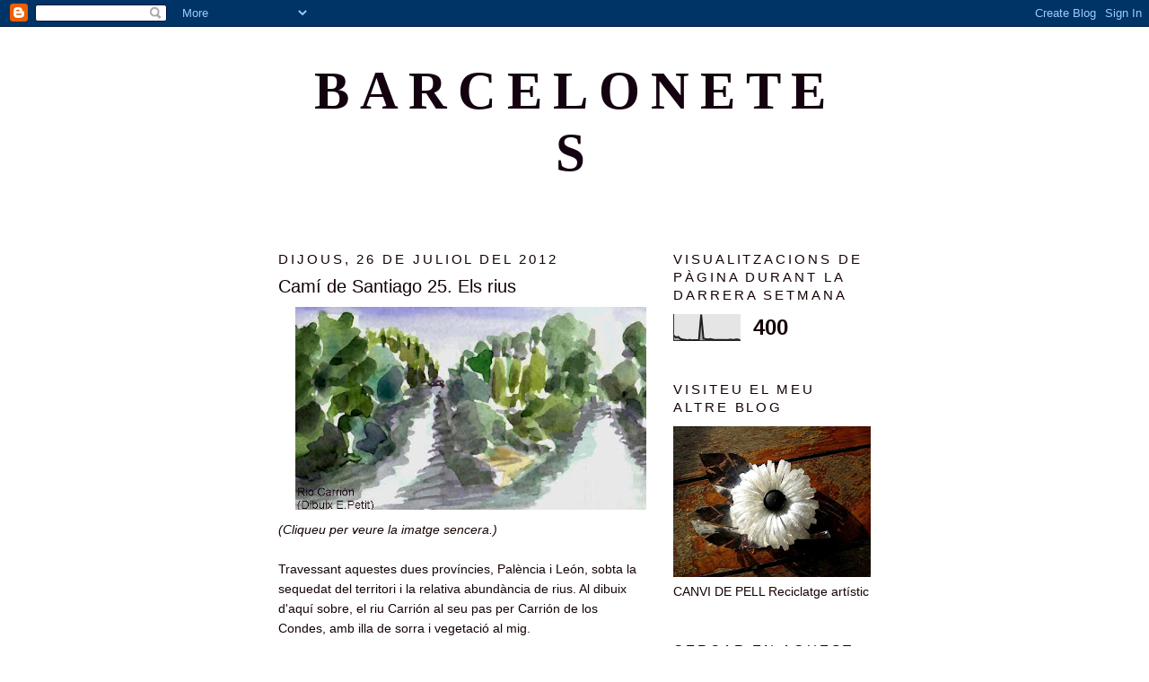

--- FILE ---
content_type: text/html; charset=UTF-8
request_url: http://www.barcelonetes.com/b/stats?style=BLACK_TRANSPARENT&timeRange=LAST_WEEK&token=APq4FmBRSp3grfvepxJXjrlC5C0GFRXlcRnuhP9N-Tize1v25v2mBnbKK8rlMQq5topXz6JFrl4804wIZY6zwCXq7z6YE4bTmg
body_size: 238
content:
{"total":400,"sparklineOptions":{"backgroundColor":{"fillOpacity":0.1,"fill":"#000000"},"series":[{"areaOpacity":0.3,"color":"#202020"}]},"sparklineData":[[0,19],[1,12],[2,14],[3,6],[4,4],[5,3],[6,1],[7,3],[8,1],[9,2],[10,2],[11,2],[12,100],[13,7],[14,6],[15,4],[16,6],[17,4],[18,2],[19,3],[20,3],[21,3],[22,3],[23,2],[24,3],[25,4],[26,2],[27,4],[28,4],[29,2]],"nextTickMs":3600000}